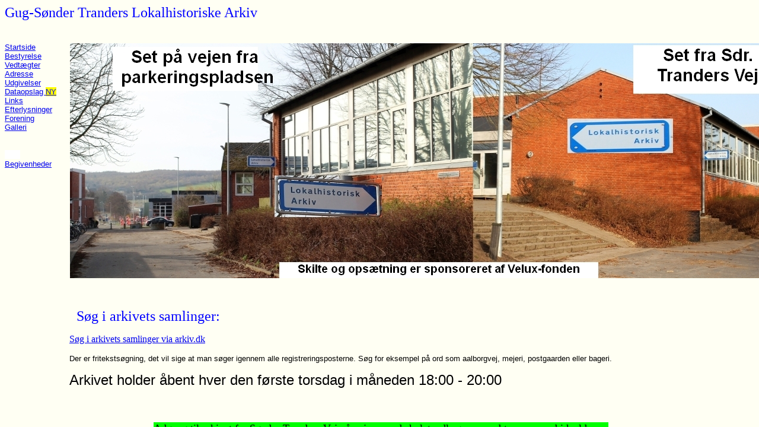

--- FILE ---
content_type: text/html; charset=ISO-8859-1
request_url: http://gugsoendertranders.dk/
body_size: 432
content:
<html>

<head>
<meta HTTP-EQUIV="Content-Type" CONTENT="text/html; charset=windows-1252">
<meta name="GENERATOR" content="Microsoft FrontPage 6.0">
<meta name="ProgId" content="FrontPage.Editor.Document">
<title>Gug Sønder Tranders Lokalhistorie</title>
</head>

<frameset framespacing="0" border="0" rows="64,*" frameborder="0">
  <frame name="banner" scrolling="no" noresize target="indhold" src="top.htm">
  <frameset cols="109,*">
    <frame name="indhold" target="hovedramme" src="left.htm">
    <frame name="hovedramme" src="body.htm" target="_self" scrolling="auto">
  </frameset>
  <noframes>
  <body>

  <p>Denne Web-side bruger rammer, og din browser understøtter ikke rammer.</p>

  </body>
  </noframes>
</frameset>

</html>


--- FILE ---
content_type: text/html; charset=ISO-8859-1
request_url: http://gugsoendertranders.dk/top.htm
body_size: 316
content:
<html>

<head>
<meta http-equiv="Content-Type" content="text/html; charset=windows-1252">
<meta name="GENERATOR" content="Microsoft FrontPage 6.0">
<meta name="ProgId" content="FrontPage.Editor.Document">
<title>Gug Sønder Tranders Lokalhistorie</title>
<base target="indhold">
</head>

<body bgcolor="#FFFFF3">
<p align="left"><font face="Monotype Corsiva" color="#0000ff" size="5">Gug-Sønder
Tranders Lokalhistoriske Arkiv</font></p>

</body>

</html>


--- FILE ---
content_type: text/html; charset=ISO-8859-1
request_url: http://gugsoendertranders.dk/left.htm
body_size: 610
content:
<html>

<head>
<meta http-equiv="Content-Language" content="da">
<meta http-equiv="Content-Type" content="text/html; charset=windows-1252">
<meta name="GENERATOR" content="Microsoft FrontPage 12.0">
<meta name="ProgId" content="FrontPage.Editor.Document">
<title>Gug Sønder Tranders Lokalhistorie</title>
<base target="hovedramme">
<style type="text/css">
.style1 {
				background-color: #FFFF00;
}
</style>
</head>

<body bgcolor="#FFFFF3">
<p><font face="Arial" size="2"><a href="body.htm" target="hovedramme">Startside</a><br>
<a href="bestyrelse.htm" target="hovedramme">Bestyrelse</a><br>
<a href="love/love.htm" target="hovedramme">Vedtægter</a><br>
<a href="adresse.htm" target="hovedramme">Adresse</a><br>
<a href="udgivelser/index.htm" target="hovedramme">Udgivelser
<br>
</a><a href="data/index.htm" target="hovedramme">Dataopslag
</a>
<a href="udgivelser/index.htm" target="hovedramme">
<span class="style1">NY</span></a><a href="data/index.htm" target="hovedramme"><br>
</a>
</font><a href="links/index.htm" target="hovedramme"><font face="Arial" size="2">Links
</font></a><font face="Arial" size="2"><br>
<a href="data/efterlysning.htm">Efterlysninger</a><br>
<a href="forening/index.htm">Forening</a>
<br>
<a href="galleri/index.htm">Galleri</a> </font></p>
<p><font face="Arial" size="2">
<br>
</font>
</font>
<font color="#FFFFFF"><font face="Arial" size="2">
<span style="background-color: #FFFFFF">NYT</span></font><span style="background-color: #FFFFFF"><font size="2"><br>
</font>
</span></font>
<font face="Arial" size="2"><a href="begivenheder/index.htm">Begivenheder</a></font></p>
</body>

</html>


--- FILE ---
content_type: text/html; charset=ISO-8859-1
request_url: http://gugsoendertranders.dk/body.htm
body_size: 1108
content:

<html>

<!DOCTYPE HTML PUBLIC "-//W3C//DTD HTML 4.01 Transitional//EN" "http://www.w3.org/TR/html4/loose.dtd">
<html><head><meta http-equiv="Content-Language" content="da"><meta http-equiv="Content-Type" content="text/html; charset=windows-1252">
<title>Gug Sønder Tranders Lokalhistorie</title>
<base target="_self">
<style fprolloverstyle>A:hover {color: red}
</style>
<meta name="Microsoft Border" content="none, default">
<style type="text/css">
.style1 {
				font-size: large;
				background-color: #00FF00;
}
.style2 {
				text-align: center;
}
</style>
</head>

<body bgcolor="#FFFFF3">
<table border="0" cellpadding="0" cellspacing="1" width="520">
  <tr>


    <td><img alt"" src="images/findvej/skiltning/skilte.jpg"</td>
  </tr>
</table>
<p>&nbsp;</p>
<p class="MsoNormal"><font face="Monotype Corsiva" color="#0000ff" size="5">&nbsp; Søg i arkivets
samlinger:</font><font face="Monotype Corsiva" color="#0000ff" size="1"> </font></p>
<div align="left">

<table border="0" width="91%" cellspacing="0" cellpadding="0" align="left">
	<tr>
		<td>
<p class="MsoNormal"><a target="_blank" href="https://arkiv.dk/soeg?valgtearkiverids=486">Søg i arkivets samlinger via arkiv.dk</a>&nbsp;</p>
<p class="MsoNormal"><font face="Arial" size="2">Der er fritekstsøgning, det vil
sige at man søger igennem alle registreringsposterne. Søg for eksempel på ord som aalborgvej, mejeri, postgaarden eller bageri.
        <br>
     <br><font size="5">Arkivet holder åbent hver den første torsdag i måneden 18:00 - 20:00</font>
<br>

</font></p>
		</td>
	</tr>
	<tr>
		<td class="style2"><br>
		<br>
		<span class="style1">
        <br>
        Adgang til arkivet fra Sønder Tranders Vej på vej op mod skoletandlægen, op ad trappen, ned i kælderen.<br> Man kan parkere ved Gug-Hallen.
        <br><br>
        Husk at det er arkivernes dag lørdag d. 13. november, hvor vi holder åben 10:00 - 15:00<br>

        Vi vil meget gerne låne breve, billeder, protokoller, regnskaber mm. til kopiering
        <br>
        </span>
		<br>
		</td>
	</tr>
	<tr>
		<td class="style2">&nbsp;</td>
	</tr>
</table>

</div>

<p>&nbsp;</p>

</body>

</html>